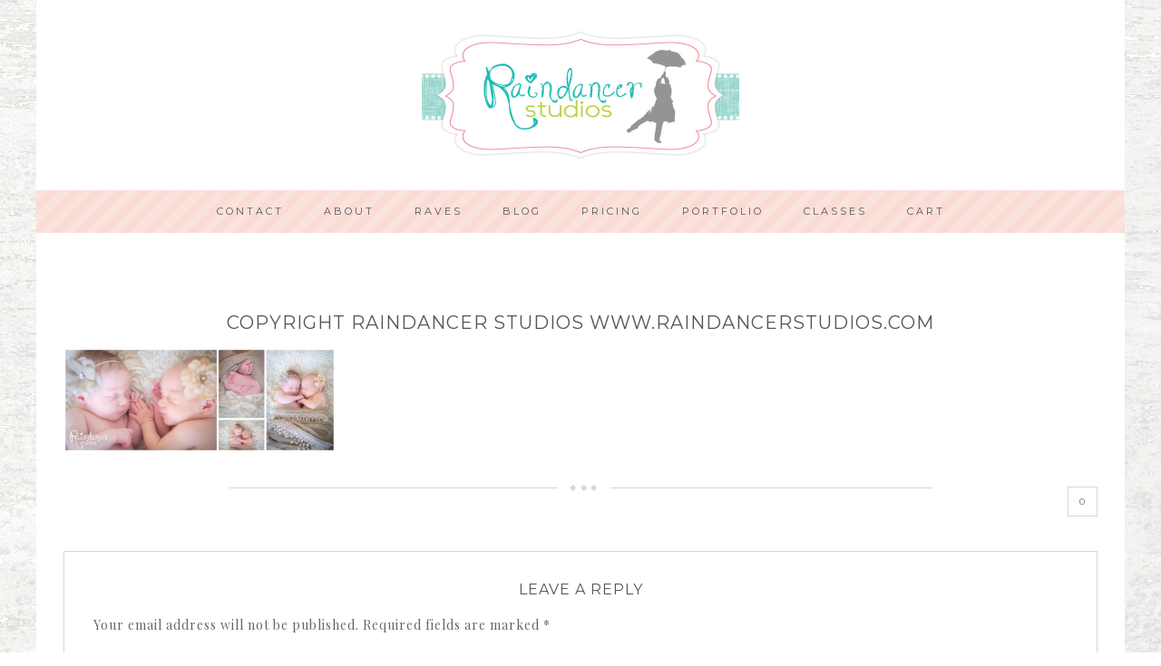

--- FILE ---
content_type: text/html; charset=UTF-8
request_url: https://raindancerstudios.com/twins-harper-finley-indianapolis-newborn-photographer/copyright-raindancer-studios-www-raindancerstudios-com-234/
body_size: 12870
content:
<!DOCTYPE html>
<html lang="en-US">
<head >
<meta charset="UTF-8" />
<meta name="viewport" content="width=device-width, initial-scale=1" />
<!-- Google Analytics Local by Webcraftic Local Google Analytics -->
<script>
(function(i,s,o,g,r,a,m){i['GoogleAnalyticsObject']=r;i[r]=i[r]||function(){
            (i[r].q=i[r].q||[]).push(arguments)},i[r].l=1*new Date();a=s.createElement(o),
            m=s.getElementsByTagName(o)[0];a.async=1;a.src=g;m.parentNode.insertBefore(a,m)
            })(window,document,'script','http://raindancerstudios.com/wp-content/uploads/wga-cache/local-ga.js','ga');
ga('create', 'UA-35783178-1', 'auto');
ga('send', 'pageview');
</script>
<!-- end Google Analytics Local by Webcraftic Local Google Analytics -->
<meta name='robots' content='index, follow, max-image-preview:large, max-snippet:-1, max-video-preview:-1' />
	<style>img:is([sizes="auto" i], [sizes^="auto," i]) { contain-intrinsic-size: 3000px 1500px }</style>
	<script>window._wca = window._wca || [];</script>

	<!-- This site is optimized with the Yoast SEO plugin v26.8 - https://yoast.com/product/yoast-seo-wordpress/ -->
	<title>Copyright Raindancer Studios www.raindancerstudios.com - Indianapolis Photographer</title>
	<link rel="canonical" href="https://raindancerstudios.com/twins-harper-finley-indianapolis-newborn-photographer/copyright-raindancer-studios-www-raindancerstudios-com-234/" />
	<meta property="og:locale" content="en_US" />
	<meta property="og:type" content="article" />
	<meta property="og:title" content="Copyright Raindancer Studios www.raindancerstudios.com - Indianapolis Photographer" />
	<meta property="og:url" content="https://raindancerstudios.com/twins-harper-finley-indianapolis-newborn-photographer/copyright-raindancer-studios-www-raindancerstudios-com-234/" />
	<meta property="og:site_name" content="Indianapolis Photographer" />
	<meta property="article:publisher" content="http://www.facebook.com/raindancerstudios" />
	<meta property="article:modified_time" content="2014-11-13T14:15:27+00:00" />
	<meta property="og:image" content="https://raindancerstudios.com/twins-harper-finley-indianapolis-newborn-photographer/copyright-raindancer-studios-www-raindancerstudios-com-234" />
	<meta property="og:image:width" content="2158" />
	<meta property="og:image:height" content="832" />
	<meta property="og:image:type" content="image/jpeg" />
	<script type="application/ld+json" class="yoast-schema-graph">{"@context":"https://schema.org","@graph":[{"@type":"WebPage","@id":"https://raindancerstudios.com/twins-harper-finley-indianapolis-newborn-photographer/copyright-raindancer-studios-www-raindancerstudios-com-234/","url":"https://raindancerstudios.com/twins-harper-finley-indianapolis-newborn-photographer/copyright-raindancer-studios-www-raindancerstudios-com-234/","name":"Copyright Raindancer Studios www.raindancerstudios.com - Indianapolis Photographer","isPartOf":{"@id":"https://raindancerstudios.com/#website"},"primaryImageOfPage":{"@id":"https://raindancerstudios.com/twins-harper-finley-indianapolis-newborn-photographer/copyright-raindancer-studios-www-raindancerstudios-com-234/#primaryimage"},"image":{"@id":"https://raindancerstudios.com/twins-harper-finley-indianapolis-newborn-photographer/copyright-raindancer-studios-www-raindancerstudios-com-234/#primaryimage"},"thumbnailUrl":"https://raindancerstudios.com/wp-content/uploads/2014/11/Indianapolis-Newborn-Twins-Photographer_0083.jpg","datePublished":"2014-11-13T14:14:48+00:00","dateModified":"2014-11-13T14:15:27+00:00","breadcrumb":{"@id":"https://raindancerstudios.com/twins-harper-finley-indianapolis-newborn-photographer/copyright-raindancer-studios-www-raindancerstudios-com-234/#breadcrumb"},"inLanguage":"en-US","potentialAction":[{"@type":"ReadAction","target":["https://raindancerstudios.com/twins-harper-finley-indianapolis-newborn-photographer/copyright-raindancer-studios-www-raindancerstudios-com-234/"]}]},{"@type":"ImageObject","inLanguage":"en-US","@id":"https://raindancerstudios.com/twins-harper-finley-indianapolis-newborn-photographer/copyright-raindancer-studios-www-raindancerstudios-com-234/#primaryimage","url":"https://raindancerstudios.com/wp-content/uploads/2014/11/Indianapolis-Newborn-Twins-Photographer_0083.jpg","contentUrl":"https://raindancerstudios.com/wp-content/uploads/2014/11/Indianapolis-Newborn-Twins-Photographer_0083.jpg"},{"@type":"BreadcrumbList","@id":"https://raindancerstudios.com/twins-harper-finley-indianapolis-newborn-photographer/copyright-raindancer-studios-www-raindancerstudios-com-234/#breadcrumb","itemListElement":[{"@type":"ListItem","position":1,"name":"Home","item":"https://raindancerstudios.com/"},{"@type":"ListItem","position":2,"name":"Twin Baby Girls&#8230;Harper &#038; Finley {Indianapolis Newborn Photographer}","item":"https://raindancerstudios.com/twins-harper-finley-indianapolis-newborn-photographer/"},{"@type":"ListItem","position":3,"name":"Copyright Raindancer Studios www.raindancerstudios.com"}]},{"@type":"WebSite","@id":"https://raindancerstudios.com/#website","url":"https://raindancerstudios.com/","name":"Raindancer Studios- Indianapolis Portrait Photography","description":"Jill Howell is an Indianapolis Lifestyle Photographer for Newborn, Maternity, Children, Family &amp; Weddings","potentialAction":[{"@type":"SearchAction","target":{"@type":"EntryPoint","urlTemplate":"https://raindancerstudios.com/?s={search_term_string}"},"query-input":{"@type":"PropertyValueSpecification","valueRequired":true,"valueName":"search_term_string"}}],"inLanguage":"en-US"}]}</script>
	<!-- / Yoast SEO plugin. -->


<link rel='dns-prefetch' href='//stats.wp.com' />
<link rel='dns-prefetch' href='//collect.commerce.godaddy.com' />
<link rel='dns-prefetch' href='//fonts.googleapis.com' />
<link rel='dns-prefetch' href='//v0.wordpress.com' />
<link rel='preconnect' href='//c0.wp.com' />
<link rel="alternate" type="application/rss+xml" title="Indianapolis Photographer &raquo; Feed" href="https://raindancerstudios.com/feed/" />
<link rel="alternate" type="application/rss+xml" title="Indianapolis Photographer &raquo; Comments Feed" href="https://raindancerstudios.com/comments/feed/" />
<link rel="alternate" type="application/rss+xml" title="Indianapolis Photographer &raquo; Copyright Raindancer Studios www.raindancerstudios.com Comments Feed" href="https://raindancerstudios.com/twins-harper-finley-indianapolis-newborn-photographer/copyright-raindancer-studios-www-raindancerstudios-com-234/feed/" />
<script type="text/javascript">
/* <![CDATA[ */
window._wpemojiSettings = {"baseUrl":"https:\/\/s.w.org\/images\/core\/emoji\/16.0.1\/72x72\/","ext":".png","svgUrl":"https:\/\/s.w.org\/images\/core\/emoji\/16.0.1\/svg\/","svgExt":".svg","source":{"concatemoji":"https:\/\/raindancerstudios.com\/wp-includes\/js\/wp-emoji-release.min.js?ver=6.8.3"}};
/*! This file is auto-generated */
!function(s,n){var o,i,e;function c(e){try{var t={supportTests:e,timestamp:(new Date).valueOf()};sessionStorage.setItem(o,JSON.stringify(t))}catch(e){}}function p(e,t,n){e.clearRect(0,0,e.canvas.width,e.canvas.height),e.fillText(t,0,0);var t=new Uint32Array(e.getImageData(0,0,e.canvas.width,e.canvas.height).data),a=(e.clearRect(0,0,e.canvas.width,e.canvas.height),e.fillText(n,0,0),new Uint32Array(e.getImageData(0,0,e.canvas.width,e.canvas.height).data));return t.every(function(e,t){return e===a[t]})}function u(e,t){e.clearRect(0,0,e.canvas.width,e.canvas.height),e.fillText(t,0,0);for(var n=e.getImageData(16,16,1,1),a=0;a<n.data.length;a++)if(0!==n.data[a])return!1;return!0}function f(e,t,n,a){switch(t){case"flag":return n(e,"\ud83c\udff3\ufe0f\u200d\u26a7\ufe0f","\ud83c\udff3\ufe0f\u200b\u26a7\ufe0f")?!1:!n(e,"\ud83c\udde8\ud83c\uddf6","\ud83c\udde8\u200b\ud83c\uddf6")&&!n(e,"\ud83c\udff4\udb40\udc67\udb40\udc62\udb40\udc65\udb40\udc6e\udb40\udc67\udb40\udc7f","\ud83c\udff4\u200b\udb40\udc67\u200b\udb40\udc62\u200b\udb40\udc65\u200b\udb40\udc6e\u200b\udb40\udc67\u200b\udb40\udc7f");case"emoji":return!a(e,"\ud83e\udedf")}return!1}function g(e,t,n,a){var r="undefined"!=typeof WorkerGlobalScope&&self instanceof WorkerGlobalScope?new OffscreenCanvas(300,150):s.createElement("canvas"),o=r.getContext("2d",{willReadFrequently:!0}),i=(o.textBaseline="top",o.font="600 32px Arial",{});return e.forEach(function(e){i[e]=t(o,e,n,a)}),i}function t(e){var t=s.createElement("script");t.src=e,t.defer=!0,s.head.appendChild(t)}"undefined"!=typeof Promise&&(o="wpEmojiSettingsSupports",i=["flag","emoji"],n.supports={everything:!0,everythingExceptFlag:!0},e=new Promise(function(e){s.addEventListener("DOMContentLoaded",e,{once:!0})}),new Promise(function(t){var n=function(){try{var e=JSON.parse(sessionStorage.getItem(o));if("object"==typeof e&&"number"==typeof e.timestamp&&(new Date).valueOf()<e.timestamp+604800&&"object"==typeof e.supportTests)return e.supportTests}catch(e){}return null}();if(!n){if("undefined"!=typeof Worker&&"undefined"!=typeof OffscreenCanvas&&"undefined"!=typeof URL&&URL.createObjectURL&&"undefined"!=typeof Blob)try{var e="postMessage("+g.toString()+"("+[JSON.stringify(i),f.toString(),p.toString(),u.toString()].join(",")+"));",a=new Blob([e],{type:"text/javascript"}),r=new Worker(URL.createObjectURL(a),{name:"wpTestEmojiSupports"});return void(r.onmessage=function(e){c(n=e.data),r.terminate(),t(n)})}catch(e){}c(n=g(i,f,p,u))}t(n)}).then(function(e){for(var t in e)n.supports[t]=e[t],n.supports.everything=n.supports.everything&&n.supports[t],"flag"!==t&&(n.supports.everythingExceptFlag=n.supports.everythingExceptFlag&&n.supports[t]);n.supports.everythingExceptFlag=n.supports.everythingExceptFlag&&!n.supports.flag,n.DOMReady=!1,n.readyCallback=function(){n.DOMReady=!0}}).then(function(){return e}).then(function(){var e;n.supports.everything||(n.readyCallback(),(e=n.source||{}).concatemoji?t(e.concatemoji):e.wpemoji&&e.twemoji&&(t(e.twemoji),t(e.wpemoji)))}))}((window,document),window._wpemojiSettings);
/* ]]> */
</script>
<link rel='stylesheet' id='stripe-main-styles-css' href='https://raindancerstudios.com/wp-content/mu-plugins/vendor/godaddy/mwc-core/assets/css/stripe-settings.css' type='text/css' media='all' />
<link rel='stylesheet' id='godaddy-payments-payinperson-main-styles-css' href='https://raindancerstudios.com/wp-content/mu-plugins/vendor/godaddy/mwc-core/assets/css/pay-in-person-method.css' type='text/css' media='all' />
<link rel='stylesheet' id='twb-open-sans-css' href='https://fonts.googleapis.com/css?family=Open+Sans%3A300%2C400%2C500%2C600%2C700%2C800&#038;display=swap&#038;ver=6.8.3' type='text/css' media='all' />
<link rel='stylesheet' id='twbbwg-global-css' href='https://raindancerstudios.com/wp-content/plugins/photo-gallery/booster/assets/css/global.css?ver=1.0.0' type='text/css' media='all' />
<link rel='stylesheet' id='sbi_styles-css' href='https://raindancerstudios.com/wp-content/plugins/instagram-feed/css/sbi-styles.min.css?ver=6.10.0' type='text/css' media='all' />
<link rel='stylesheet' id='darling-theme-css' href='https://raindancerstudios.com/wp-content/themes/restored316-darling/style.css?ver=1.0.1' type='text/css' media='all' />
<style id='wp-emoji-styles-inline-css' type='text/css'>

	img.wp-smiley, img.emoji {
		display: inline !important;
		border: none !important;
		box-shadow: none !important;
		height: 1em !important;
		width: 1em !important;
		margin: 0 0.07em !important;
		vertical-align: -0.1em !important;
		background: none !important;
		padding: 0 !important;
	}
</style>
<link rel='stylesheet' id='wp-block-library-css' href='https://c0.wp.com/c/6.8.3/wp-includes/css/dist/block-library/style.min.css' type='text/css' media='all' />
<style id='classic-theme-styles-inline-css' type='text/css'>
/*! This file is auto-generated */
.wp-block-button__link{color:#fff;background-color:#32373c;border-radius:9999px;box-shadow:none;text-decoration:none;padding:calc(.667em + 2px) calc(1.333em + 2px);font-size:1.125em}.wp-block-file__button{background:#32373c;color:#fff;text-decoration:none}
</style>
<link rel='stylesheet' id='mediaelement-css' href='https://c0.wp.com/c/6.8.3/wp-includes/js/mediaelement/mediaelementplayer-legacy.min.css' type='text/css' media='all' />
<link rel='stylesheet' id='wp-mediaelement-css' href='https://c0.wp.com/c/6.8.3/wp-includes/js/mediaelement/wp-mediaelement.min.css' type='text/css' media='all' />
<style id='jetpack-sharing-buttons-style-inline-css' type='text/css'>
.jetpack-sharing-buttons__services-list{display:flex;flex-direction:row;flex-wrap:wrap;gap:0;list-style-type:none;margin:5px;padding:0}.jetpack-sharing-buttons__services-list.has-small-icon-size{font-size:12px}.jetpack-sharing-buttons__services-list.has-normal-icon-size{font-size:16px}.jetpack-sharing-buttons__services-list.has-large-icon-size{font-size:24px}.jetpack-sharing-buttons__services-list.has-huge-icon-size{font-size:36px}@media print{.jetpack-sharing-buttons__services-list{display:none!important}}.editor-styles-wrapper .wp-block-jetpack-sharing-buttons{gap:0;padding-inline-start:0}ul.jetpack-sharing-buttons__services-list.has-background{padding:1.25em 2.375em}
</style>
<style id='global-styles-inline-css' type='text/css'>
:root{--wp--preset--aspect-ratio--square: 1;--wp--preset--aspect-ratio--4-3: 4/3;--wp--preset--aspect-ratio--3-4: 3/4;--wp--preset--aspect-ratio--3-2: 3/2;--wp--preset--aspect-ratio--2-3: 2/3;--wp--preset--aspect-ratio--16-9: 16/9;--wp--preset--aspect-ratio--9-16: 9/16;--wp--preset--color--black: #000000;--wp--preset--color--cyan-bluish-gray: #abb8c3;--wp--preset--color--white: #ffffff;--wp--preset--color--pale-pink: #f78da7;--wp--preset--color--vivid-red: #cf2e2e;--wp--preset--color--luminous-vivid-orange: #ff6900;--wp--preset--color--luminous-vivid-amber: #fcb900;--wp--preset--color--light-green-cyan: #7bdcb5;--wp--preset--color--vivid-green-cyan: #00d084;--wp--preset--color--pale-cyan-blue: #8ed1fc;--wp--preset--color--vivid-cyan-blue: #0693e3;--wp--preset--color--vivid-purple: #9b51e0;--wp--preset--gradient--vivid-cyan-blue-to-vivid-purple: linear-gradient(135deg,rgba(6,147,227,1) 0%,rgb(155,81,224) 100%);--wp--preset--gradient--light-green-cyan-to-vivid-green-cyan: linear-gradient(135deg,rgb(122,220,180) 0%,rgb(0,208,130) 100%);--wp--preset--gradient--luminous-vivid-amber-to-luminous-vivid-orange: linear-gradient(135deg,rgba(252,185,0,1) 0%,rgba(255,105,0,1) 100%);--wp--preset--gradient--luminous-vivid-orange-to-vivid-red: linear-gradient(135deg,rgba(255,105,0,1) 0%,rgb(207,46,46) 100%);--wp--preset--gradient--very-light-gray-to-cyan-bluish-gray: linear-gradient(135deg,rgb(238,238,238) 0%,rgb(169,184,195) 100%);--wp--preset--gradient--cool-to-warm-spectrum: linear-gradient(135deg,rgb(74,234,220) 0%,rgb(151,120,209) 20%,rgb(207,42,186) 40%,rgb(238,44,130) 60%,rgb(251,105,98) 80%,rgb(254,248,76) 100%);--wp--preset--gradient--blush-light-purple: linear-gradient(135deg,rgb(255,206,236) 0%,rgb(152,150,240) 100%);--wp--preset--gradient--blush-bordeaux: linear-gradient(135deg,rgb(254,205,165) 0%,rgb(254,45,45) 50%,rgb(107,0,62) 100%);--wp--preset--gradient--luminous-dusk: linear-gradient(135deg,rgb(255,203,112) 0%,rgb(199,81,192) 50%,rgb(65,88,208) 100%);--wp--preset--gradient--pale-ocean: linear-gradient(135deg,rgb(255,245,203) 0%,rgb(182,227,212) 50%,rgb(51,167,181) 100%);--wp--preset--gradient--electric-grass: linear-gradient(135deg,rgb(202,248,128) 0%,rgb(113,206,126) 100%);--wp--preset--gradient--midnight: linear-gradient(135deg,rgb(2,3,129) 0%,rgb(40,116,252) 100%);--wp--preset--font-size--small: 13px;--wp--preset--font-size--medium: 20px;--wp--preset--font-size--large: 36px;--wp--preset--font-size--x-large: 42px;--wp--preset--spacing--20: 0.44rem;--wp--preset--spacing--30: 0.67rem;--wp--preset--spacing--40: 1rem;--wp--preset--spacing--50: 1.5rem;--wp--preset--spacing--60: 2.25rem;--wp--preset--spacing--70: 3.38rem;--wp--preset--spacing--80: 5.06rem;--wp--preset--shadow--natural: 6px 6px 9px rgba(0, 0, 0, 0.2);--wp--preset--shadow--deep: 12px 12px 50px rgba(0, 0, 0, 0.4);--wp--preset--shadow--sharp: 6px 6px 0px rgba(0, 0, 0, 0.2);--wp--preset--shadow--outlined: 6px 6px 0px -3px rgba(255, 255, 255, 1), 6px 6px rgba(0, 0, 0, 1);--wp--preset--shadow--crisp: 6px 6px 0px rgba(0, 0, 0, 1);}:where(.is-layout-flex){gap: 0.5em;}:where(.is-layout-grid){gap: 0.5em;}body .is-layout-flex{display: flex;}.is-layout-flex{flex-wrap: wrap;align-items: center;}.is-layout-flex > :is(*, div){margin: 0;}body .is-layout-grid{display: grid;}.is-layout-grid > :is(*, div){margin: 0;}:where(.wp-block-columns.is-layout-flex){gap: 2em;}:where(.wp-block-columns.is-layout-grid){gap: 2em;}:where(.wp-block-post-template.is-layout-flex){gap: 1.25em;}:where(.wp-block-post-template.is-layout-grid){gap: 1.25em;}.has-black-color{color: var(--wp--preset--color--black) !important;}.has-cyan-bluish-gray-color{color: var(--wp--preset--color--cyan-bluish-gray) !important;}.has-white-color{color: var(--wp--preset--color--white) !important;}.has-pale-pink-color{color: var(--wp--preset--color--pale-pink) !important;}.has-vivid-red-color{color: var(--wp--preset--color--vivid-red) !important;}.has-luminous-vivid-orange-color{color: var(--wp--preset--color--luminous-vivid-orange) !important;}.has-luminous-vivid-amber-color{color: var(--wp--preset--color--luminous-vivid-amber) !important;}.has-light-green-cyan-color{color: var(--wp--preset--color--light-green-cyan) !important;}.has-vivid-green-cyan-color{color: var(--wp--preset--color--vivid-green-cyan) !important;}.has-pale-cyan-blue-color{color: var(--wp--preset--color--pale-cyan-blue) !important;}.has-vivid-cyan-blue-color{color: var(--wp--preset--color--vivid-cyan-blue) !important;}.has-vivid-purple-color{color: var(--wp--preset--color--vivid-purple) !important;}.has-black-background-color{background-color: var(--wp--preset--color--black) !important;}.has-cyan-bluish-gray-background-color{background-color: var(--wp--preset--color--cyan-bluish-gray) !important;}.has-white-background-color{background-color: var(--wp--preset--color--white) !important;}.has-pale-pink-background-color{background-color: var(--wp--preset--color--pale-pink) !important;}.has-vivid-red-background-color{background-color: var(--wp--preset--color--vivid-red) !important;}.has-luminous-vivid-orange-background-color{background-color: var(--wp--preset--color--luminous-vivid-orange) !important;}.has-luminous-vivid-amber-background-color{background-color: var(--wp--preset--color--luminous-vivid-amber) !important;}.has-light-green-cyan-background-color{background-color: var(--wp--preset--color--light-green-cyan) !important;}.has-vivid-green-cyan-background-color{background-color: var(--wp--preset--color--vivid-green-cyan) !important;}.has-pale-cyan-blue-background-color{background-color: var(--wp--preset--color--pale-cyan-blue) !important;}.has-vivid-cyan-blue-background-color{background-color: var(--wp--preset--color--vivid-cyan-blue) !important;}.has-vivid-purple-background-color{background-color: var(--wp--preset--color--vivid-purple) !important;}.has-black-border-color{border-color: var(--wp--preset--color--black) !important;}.has-cyan-bluish-gray-border-color{border-color: var(--wp--preset--color--cyan-bluish-gray) !important;}.has-white-border-color{border-color: var(--wp--preset--color--white) !important;}.has-pale-pink-border-color{border-color: var(--wp--preset--color--pale-pink) !important;}.has-vivid-red-border-color{border-color: var(--wp--preset--color--vivid-red) !important;}.has-luminous-vivid-orange-border-color{border-color: var(--wp--preset--color--luminous-vivid-orange) !important;}.has-luminous-vivid-amber-border-color{border-color: var(--wp--preset--color--luminous-vivid-amber) !important;}.has-light-green-cyan-border-color{border-color: var(--wp--preset--color--light-green-cyan) !important;}.has-vivid-green-cyan-border-color{border-color: var(--wp--preset--color--vivid-green-cyan) !important;}.has-pale-cyan-blue-border-color{border-color: var(--wp--preset--color--pale-cyan-blue) !important;}.has-vivid-cyan-blue-border-color{border-color: var(--wp--preset--color--vivid-cyan-blue) !important;}.has-vivid-purple-border-color{border-color: var(--wp--preset--color--vivid-purple) !important;}.has-vivid-cyan-blue-to-vivid-purple-gradient-background{background: var(--wp--preset--gradient--vivid-cyan-blue-to-vivid-purple) !important;}.has-light-green-cyan-to-vivid-green-cyan-gradient-background{background: var(--wp--preset--gradient--light-green-cyan-to-vivid-green-cyan) !important;}.has-luminous-vivid-amber-to-luminous-vivid-orange-gradient-background{background: var(--wp--preset--gradient--luminous-vivid-amber-to-luminous-vivid-orange) !important;}.has-luminous-vivid-orange-to-vivid-red-gradient-background{background: var(--wp--preset--gradient--luminous-vivid-orange-to-vivid-red) !important;}.has-very-light-gray-to-cyan-bluish-gray-gradient-background{background: var(--wp--preset--gradient--very-light-gray-to-cyan-bluish-gray) !important;}.has-cool-to-warm-spectrum-gradient-background{background: var(--wp--preset--gradient--cool-to-warm-spectrum) !important;}.has-blush-light-purple-gradient-background{background: var(--wp--preset--gradient--blush-light-purple) !important;}.has-blush-bordeaux-gradient-background{background: var(--wp--preset--gradient--blush-bordeaux) !important;}.has-luminous-dusk-gradient-background{background: var(--wp--preset--gradient--luminous-dusk) !important;}.has-pale-ocean-gradient-background{background: var(--wp--preset--gradient--pale-ocean) !important;}.has-electric-grass-gradient-background{background: var(--wp--preset--gradient--electric-grass) !important;}.has-midnight-gradient-background{background: var(--wp--preset--gradient--midnight) !important;}.has-small-font-size{font-size: var(--wp--preset--font-size--small) !important;}.has-medium-font-size{font-size: var(--wp--preset--font-size--medium) !important;}.has-large-font-size{font-size: var(--wp--preset--font-size--large) !important;}.has-x-large-font-size{font-size: var(--wp--preset--font-size--x-large) !important;}
:where(.wp-block-post-template.is-layout-flex){gap: 1.25em;}:where(.wp-block-post-template.is-layout-grid){gap: 1.25em;}
:where(.wp-block-columns.is-layout-flex){gap: 2em;}:where(.wp-block-columns.is-layout-grid){gap: 2em;}
:root :where(.wp-block-pullquote){font-size: 1.5em;line-height: 1.6;}
</style>
<link rel='stylesheet' id='jpibfi-style-css' href='https://raindancerstudios.com/wp-content/plugins/jquery-pin-it-button-for-images/css/client.css?ver=3.0.6' type='text/css' media='all' />
<link rel='stylesheet' id='bwg_fonts-css' href='https://raindancerstudios.com/wp-content/plugins/photo-gallery/css/bwg-fonts/fonts.css?ver=0.0.1' type='text/css' media='all' />
<link rel='stylesheet' id='sumoselect-css' href='https://raindancerstudios.com/wp-content/plugins/photo-gallery/css/sumoselect.min.css?ver=3.4.6' type='text/css' media='all' />
<link rel='stylesheet' id='mCustomScrollbar-css' href='https://raindancerstudios.com/wp-content/plugins/photo-gallery/css/jquery.mCustomScrollbar.min.css?ver=3.1.5' type='text/css' media='all' />
<link rel='stylesheet' id='bwg_frontend-css' href='https://raindancerstudios.com/wp-content/plugins/photo-gallery/css/styles.min.css?ver=1.8.37' type='text/css' media='all' />
<link rel='stylesheet' id='woocommerce-layout-css' href='https://c0.wp.com/p/woocommerce/10.4.3/assets/css/woocommerce-layout.css' type='text/css' media='all' />
<style id='woocommerce-layout-inline-css' type='text/css'>

	.infinite-scroll .woocommerce-pagination {
		display: none;
	}
</style>
<link rel='stylesheet' id='woocommerce-smallscreen-css' href='https://c0.wp.com/p/woocommerce/10.4.3/assets/css/woocommerce-smallscreen.css' type='text/css' media='only screen and (max-width: 768px)' />
<link rel='stylesheet' id='woocommerce-general-css' href='https://c0.wp.com/p/woocommerce/10.4.3/assets/css/woocommerce.css' type='text/css' media='all' />
<style id='woocommerce-inline-inline-css' type='text/css'>
.woocommerce form .form-row .required { visibility: visible; }
</style>
<link rel='stylesheet' id='google-font-css' href='//fonts.googleapis.com/css?family=Montserrat%3A400%2C700%7CPlayfair+Display%3A400%2C400italic%2C700%2C700italic%2C900%2C900italic&#038;ver=6.8.3' type='text/css' media='all' />
<link rel='stylesheet' id='dashicons-css' href='https://c0.wp.com/c/6.8.3/wp-includes/css/dashicons.min.css' type='text/css' media='all' />
<link rel='stylesheet' id='simple-social-icons-font-css' href='https://raindancerstudios.com/wp-content/plugins/simple-social-icons/css/style.css?ver=4.0.0' type='text/css' media='all' />
<link rel='stylesheet' id='mwc-payments-payment-form-css' href='https://raindancerstudios.com/wp-content/mu-plugins/vendor/godaddy/mwc-core/assets/css/payment-form.css' type='text/css' media='all' />
<script type="text/javascript" src="https://c0.wp.com/c/6.8.3/wp-includes/js/jquery/jquery.min.js" id="jquery-core-js"></script>
<script type="text/javascript" src="https://c0.wp.com/c/6.8.3/wp-includes/js/jquery/jquery-migrate.min.js" id="jquery-migrate-js"></script>
<script type="text/javascript" src="https://raindancerstudios.com/wp-content/plugins/photo-gallery/booster/assets/js/circle-progress.js?ver=1.2.2" id="twbbwg-circle-js"></script>
<script type="text/javascript" id="twbbwg-global-js-extra">
/* <![CDATA[ */
var twb = {"nonce":"4ea4b1790f","ajax_url":"https:\/\/raindancerstudios.com\/wp-admin\/admin-ajax.php","plugin_url":"https:\/\/raindancerstudios.com\/wp-content\/plugins\/photo-gallery\/booster","href":"https:\/\/raindancerstudios.com\/wp-admin\/admin.php?page=twbbwg_photo-gallery"};
var twb = {"nonce":"4ea4b1790f","ajax_url":"https:\/\/raindancerstudios.com\/wp-admin\/admin-ajax.php","plugin_url":"https:\/\/raindancerstudios.com\/wp-content\/plugins\/photo-gallery\/booster","href":"https:\/\/raindancerstudios.com\/wp-admin\/admin.php?page=twbbwg_photo-gallery"};
/* ]]> */
</script>
<script type="text/javascript" src="https://raindancerstudios.com/wp-content/plugins/photo-gallery/booster/assets/js/global.js?ver=1.0.0" id="twbbwg-global-js"></script>
<script type="text/javascript" src="https://raindancerstudios.com/wp-content/plugins/photo-gallery/js/jquery.sumoselect.min.js?ver=3.4.6" id="sumoselect-js"></script>
<script type="text/javascript" src="https://raindancerstudios.com/wp-content/plugins/photo-gallery/js/tocca.min.js?ver=2.0.9" id="bwg_mobile-js"></script>
<script type="text/javascript" src="https://raindancerstudios.com/wp-content/plugins/photo-gallery/js/jquery.mCustomScrollbar.concat.min.js?ver=3.1.5" id="mCustomScrollbar-js"></script>
<script type="text/javascript" src="https://raindancerstudios.com/wp-content/plugins/photo-gallery/js/jquery.fullscreen.min.js?ver=0.6.0" id="jquery-fullscreen-js"></script>
<script type="text/javascript" id="bwg_frontend-js-extra">
/* <![CDATA[ */
var bwg_objectsL10n = {"bwg_field_required":"field is required.","bwg_mail_validation":"This is not a valid email address.","bwg_search_result":"There are no images matching your search.","bwg_select_tag":"Select Tag","bwg_order_by":"Order By","bwg_search":"Search","bwg_show_ecommerce":"Show Ecommerce","bwg_hide_ecommerce":"Hide Ecommerce","bwg_show_comments":"Show Comments","bwg_hide_comments":"Hide Comments","bwg_restore":"Restore","bwg_maximize":"Maximize","bwg_fullscreen":"Fullscreen","bwg_exit_fullscreen":"Exit Fullscreen","bwg_search_tag":"SEARCH...","bwg_tag_no_match":"No tags found","bwg_all_tags_selected":"All tags selected","bwg_tags_selected":"tags selected","play":"Play","pause":"Pause","is_pro":"","bwg_play":"Play","bwg_pause":"Pause","bwg_hide_info":"Hide info","bwg_show_info":"Show info","bwg_hide_rating":"Hide rating","bwg_show_rating":"Show rating","ok":"Ok","cancel":"Cancel","select_all":"Select all","lazy_load":"0","lazy_loader":"https:\/\/raindancerstudios.com\/wp-content\/plugins\/photo-gallery\/images\/ajax_loader.png","front_ajax":"0","bwg_tag_see_all":"see all tags","bwg_tag_see_less":"see less tags"};
/* ]]> */
</script>
<script type="text/javascript" src="https://raindancerstudios.com/wp-content/plugins/photo-gallery/js/scripts.min.js?ver=1.8.37" id="bwg_frontend-js"></script>
<script type="text/javascript" src="https://c0.wp.com/p/woocommerce/10.4.3/assets/js/jquery-blockui/jquery.blockUI.min.js" id="wc-jquery-blockui-js" defer="defer" data-wp-strategy="defer"></script>
<script type="text/javascript" id="wc-add-to-cart-js-extra">
/* <![CDATA[ */
var wc_add_to_cart_params = {"ajax_url":"\/wp-admin\/admin-ajax.php","wc_ajax_url":"\/?wc-ajax=%%endpoint%%","i18n_view_cart":"View cart","cart_url":"https:\/\/raindancerstudios.com\/cart\/","is_cart":"","cart_redirect_after_add":"no"};
/* ]]> */
</script>
<script type="text/javascript" src="https://c0.wp.com/p/woocommerce/10.4.3/assets/js/frontend/add-to-cart.min.js" id="wc-add-to-cart-js" defer="defer" data-wp-strategy="defer"></script>
<script type="text/javascript" src="https://c0.wp.com/p/woocommerce/10.4.3/assets/js/js-cookie/js.cookie.min.js" id="wc-js-cookie-js" defer="defer" data-wp-strategy="defer"></script>
<script type="text/javascript" id="woocommerce-js-extra">
/* <![CDATA[ */
var woocommerce_params = {"ajax_url":"\/wp-admin\/admin-ajax.php","wc_ajax_url":"\/?wc-ajax=%%endpoint%%","i18n_password_show":"Show password","i18n_password_hide":"Hide password"};
/* ]]> */
</script>
<script type="text/javascript" src="https://c0.wp.com/p/woocommerce/10.4.3/assets/js/frontend/woocommerce.min.js" id="woocommerce-js" defer="defer" data-wp-strategy="defer"></script>
<script type="text/javascript" src="https://raindancerstudios.com/wp-content/themes/restored316-darling/js/global.js?ver=1.0.0" id="global-script-js"></script>
<script type="text/javascript" src="https://stats.wp.com/s-202604.js" id="woocommerce-analytics-js" defer="defer" data-wp-strategy="defer"></script>
<script type="text/javascript" src="https://collect.commerce.godaddy.com/sdk.js" id="poynt-collect-sdk-js"></script>
<script type="text/javascript" id="mwc-payments-poynt-payment-form-js-extra">
/* <![CDATA[ */
var poyntPaymentFormI18n = {"errorMessages":{"genericError":"An error occurred, please try again or try an alternate form of payment.","missingCardDetails":"Missing card details.","missingBillingDetails":"Missing billing details."}};
/* ]]> */
</script>
<script type="text/javascript" src="https://raindancerstudios.com/wp-content/mu-plugins/vendor/godaddy/mwc-core/assets/js/payments/frontend/poynt.js" id="mwc-payments-poynt-payment-form-js"></script>
<link rel="https://api.w.org/" href="https://raindancerstudios.com/wp-json/" /><link rel="alternate" title="JSON" type="application/json" href="https://raindancerstudios.com/wp-json/wp/v2/media/1500" /><link rel="EditURI" type="application/rsd+xml" title="RSD" href="https://raindancerstudios.com/xmlrpc.php?rsd" />
<meta name="generator" content="WordPress 6.8.3" />
<meta name="generator" content="WooCommerce 10.4.3" />
<link rel='shortlink' href='https://wp.me/a3SuKy-oc' />
<link rel="alternate" title="oEmbed (JSON)" type="application/json+oembed" href="https://raindancerstudios.com/wp-json/oembed/1.0/embed?url=https%3A%2F%2Fraindancerstudios.com%2Ftwins-harper-finley-indianapolis-newborn-photographer%2Fcopyright-raindancer-studios-www-raindancerstudios-com-234%2F" />
<link rel="alternate" title="oEmbed (XML)" type="text/xml+oembed" href="https://raindancerstudios.com/wp-json/oembed/1.0/embed?url=https%3A%2F%2Fraindancerstudios.com%2Ftwins-harper-finley-indianapolis-newborn-photographer%2Fcopyright-raindancer-studios-www-raindancerstudios-com-234%2F&#038;format=xml" />
<style type="text/css">
	a.pinit-button.custom span {
		}

	.pinit-hover {
		opacity: 0.9 !important;
		filter: alpha(opacity=90) !important;
	}
	a.pinit-button {
	border-bottom: 0 !important;
	box-shadow: none !important;
	margin-bottom: 0 !important;
}
a.pinit-button::after {
    display: none;
}</style>
			<style>img#wpstats{display:none}</style>
		<link rel="icon" href="https://raindancerstudios.com/wp-content/themes/restored316-darling/images/favicon.ico" />
<style type="text/css">.site-title a { background: url(https://raindancerstudios.com/wp-content/uploads/2015/08/cropped-new-logo-9.jpg) no-repeat !important; }</style>
	<noscript><style>.woocommerce-product-gallery{ opacity: 1 !important; }</style></noscript>
	<style type="text/css" id="custom-background-css">
body.custom-background { background-image: url("https://raindancerstudios.com/wp-content/uploads/2015/08/White_Wood_010edit5.jpg"); background-position: right top; background-size: auto; background-repeat: repeat-x; background-attachment: fixed; }
</style>
	</head>
<body class="attachment wp-singular attachment-template-default single single-attachment postid-1500 attachmentid-1500 attachment-jpeg custom-background wp-theme-genesis wp-child-theme-restored316-darling theme-genesis woocommerce-no-js custom-header header-image header-full-width full-width-content genesis-breadcrumbs-hidden genesis-footer-widgets-visible"><div class="site-container"><header class="site-header"><div class="wrap"><div class="title-area"><p class="site-title"><a href="https://raindancerstudios.com/">Indianapolis Photographer</a></p><p class="site-description">Jill Howell is an Indianapolis Lifestyle Photographer for Newborn, Maternity, Children, Family &amp; Weddings</p></div></div></header><nav class="nav-primary" aria-label="Main"><div class="wrap"><ul id="menu-primary" class="menu genesis-nav-menu menu-primary"><li class="small-site-title"><a href="https://raindancerstudios.com/">Indianapolis Photographer</a></li><li id="menu-item-2385" class="menu-item menu-item-type-post_type menu-item-object-page menu-item-2385"><a href="https://raindancerstudios.com/contact-2/"><span >Contact</span></a></li>
<li id="menu-item-8113" class="menu-item menu-item-type-custom menu-item-object-custom menu-item-has-children menu-item-8113"><a href="#"><span >About</span></a>
<ul class="sub-menu">
	<li id="menu-item-8082" class="menu-item menu-item-type-post_type menu-item-object-page menu-item-8082"><a href="https://raindancerstudios.com/about/jill-howell/"><span >About Jill Howell</span></a></li>
	<li id="menu-item-8083" class="menu-item menu-item-type-post_type menu-item-object-page menu-item-8083"><a href="https://raindancerstudios.com/about/photography-style/"><span >About Photography Style</span></a></li>
	<li id="menu-item-8085" class="menu-item menu-item-type-post_type menu-item-object-page menu-item-8085"><a href="https://raindancerstudios.com/about/raindancer-studios/"><span >About Raindancer Studios</span></a></li>
	<li id="menu-item-8103" class="menu-item menu-item-type-post_type menu-item-object-page menu-item-8103"><a href="https://raindancerstudios.com/about/photo-session-preparation/"><span >About Photo Session Preparation</span></a></li>
</ul>
</li>
<li id="menu-item-4497" class="menu-item menu-item-type-post_type menu-item-object-page menu-item-4497"><a href="https://raindancerstudios.com/kind-words/"><span >Raves</span></a></li>
<li id="menu-item-2287" class="menu-item menu-item-type-post_type menu-item-object-page menu-item-2287"><a href="https://raindancerstudios.com/raindancer-studios-blog/"><span >Blog</span></a></li>
<li id="menu-item-2467" class="menu-item menu-item-type-custom menu-item-object-custom menu-item-has-children menu-item-2467"><a href="#"><span >Pricing</span></a>
<ul class="sub-menu">
	<li id="menu-item-2292" class="menu-item menu-item-type-post_type menu-item-object-page menu-item-2292"><a href="https://raindancerstudios.com/pricing/portrait-sessions/"><span >Portrait Session Pricing</span></a></li>
	<li id="menu-item-2294" class="menu-item menu-item-type-post_type menu-item-object-page menu-item-2294"><a href="https://raindancerstudios.com/pricing/grow-baby-packages/"><span >Newborn &#038; Grow With Me Baby Packages</span></a></li>
	<li id="menu-item-2293" class="menu-item menu-item-type-post_type menu-item-object-page menu-item-2293"><a href="https://raindancerstudios.com/pricing/indianapolis-wedding-photography-pricing/"><span >Wedding Collections</span></a></li>
</ul>
</li>
<li id="menu-item-2466" class="menu-item menu-item-type-custom menu-item-object-custom menu-item-has-children menu-item-2466"><a href="#"><span >Portfolio</span></a>
<ul class="sub-menu">
	<li id="menu-item-2298" class="menu-item menu-item-type-post_type menu-item-object-page menu-item-2298"><a href="https://raindancerstudios.com/gallery-2/family/"><span >Family</span></a></li>
	<li id="menu-item-2300" class="menu-item menu-item-type-post_type menu-item-object-page menu-item-2300"><a href="https://raindancerstudios.com/gallery-2/children/"><span >Little Ones</span></a></li>
	<li id="menu-item-2302" class="menu-item menu-item-type-post_type menu-item-object-page menu-item-2302"><a href="https://raindancerstudios.com/gallery-2/newborn/"><span >Newborn</span></a></li>
	<li id="menu-item-2301" class="menu-item menu-item-type-post_type menu-item-object-page menu-item-2301"><a href="https://raindancerstudios.com/gallery-2/maternity/"><span >Maternity</span></a></li>
	<li id="menu-item-2297" class="menu-item menu-item-type-post_type menu-item-object-page menu-item-2297"><a href="https://raindancerstudios.com/gallery-2/couple/"><span >Couples</span></a></li>
	<li id="menu-item-2303" class="menu-item menu-item-type-post_type menu-item-object-page menu-item-2303"><a href="https://raindancerstudios.com/gallery-2/wedding/"><span >Weddings</span></a></li>
	<li id="menu-item-2299" class="menu-item menu-item-type-post_type menu-item-object-page menu-item-2299"><a href="https://raindancerstudios.com/gallery-2/high-school-senior-2/"><span >High School Senior</span></a></li>
</ul>
</li>
<li id="menu-item-2288" class="menu-item menu-item-type-post_type menu-item-object-page menu-item-2288"><a href="https://raindancerstudios.com/classes/"><span >Classes</span></a></li>
<li id="menu-item-2458" class="menu-item menu-item-type-post_type menu-item-object-page menu-item-2458"><a href="https://raindancerstudios.com/cart/"><span >Cart</span></a></li>
</ul></div></nav><div class="site-inner"><div class="content-sidebar-wrap"><main class="content"><article class="post-1500 attachment type-attachment status-inherit entry" aria-label="Copyright Raindancer Studios www.raindancerstudios.com"><header class="entry-header"><h1 class="entry-title">Copyright Raindancer Studios www.raindancerstudios.com</h1>
</header><div class="entry-content"><input class="jpibfi" type="hidden"><p class="attachment"><a href='https://raindancerstudios.com/wp-content/uploads/2014/11/Indianapolis-Newborn-Twins-Photographer_0083.jpg'><img decoding="async" width="300" height="115" src="https://raindancerstudios.com/wp-content/uploads/2014/11/Indianapolis-Newborn-Twins-Photographer_0083-300x115.jpg" class="attachment-medium size-medium" alt="Indianapolis Newborn Photographer, Indianapolis Newborn Photography, Indianapolis Twin Newborn Photographer, Twin Newborn Photos" srcset="https://raindancerstudios.com/wp-content/uploads/2014/11/Indianapolis-Newborn-Twins-Photographer_0083-300x115.jpg 300w, https://raindancerstudios.com/wp-content/uploads/2014/11/Indianapolis-Newborn-Twins-Photographer_0083-600x231.jpg 600w, https://raindancerstudios.com/wp-content/uploads/2014/11/Indianapolis-Newborn-Twins-Photographer_0083-1024x394.jpg 1024w" sizes="(max-width: 300px) 100vw, 300px" data-jpibfi-post-excerpt="" data-jpibfi-post-url="https://raindancerstudios.com/twins-harper-finley-indianapolis-newborn-photographer/copyright-raindancer-studios-www-raindancerstudios-com-234/" data-jpibfi-post-title="Copyright Raindancer Studios www.raindancerstudios.com" data-jpibfi-src="https://raindancerstudios.com/wp-content/uploads/2014/11/Indianapolis-Newborn-Twins-Photographer_0083-300x115.jpg" ></a></p>
</div><footer class="entry-footer"><p class="entry-meta"> <span class="entry-comments-link"><a href="https://raindancerstudios.com/twins-harper-finley-indianapolis-newborn-photographer/copyright-raindancer-studios-www-raindancerstudios-com-234/#respond">0</a></span></p></footer></article>	<div id="respond" class="comment-respond">
		<h3 id="reply-title" class="comment-reply-title">Leave a Reply <small><a rel="nofollow" id="cancel-comment-reply-link" href="/twins-harper-finley-indianapolis-newborn-photographer/copyright-raindancer-studios-www-raindancerstudios-com-234/#respond" style="display:none;">Cancel reply</a></small></h3><form action="https://raindancerstudios.com/wp-comments-post.php" method="post" id="commentform" class="comment-form"><p class="comment-notes"><span id="email-notes">Your email address will not be published.</span> <span class="required-field-message">Required fields are marked <span class="required">*</span></span></p><p class="comment-form-comment"><label for="comment">Comment <span class="required">*</span></label> <textarea id="comment" name="comment" cols="45" rows="8" maxlength="65525" required></textarea></p><p class="comment-form-author"><label for="author">Name <span class="required">*</span></label> <input id="author" name="author" type="text" value="" size="30" maxlength="245" autocomplete="name" required /></p>
<p class="comment-form-email"><label for="email">Email <span class="required">*</span></label> <input id="email" name="email" type="email" value="" size="30" maxlength="100" aria-describedby="email-notes" autocomplete="email" required /></p>
<p class="comment-form-url"><label for="url">Website</label> <input id="url" name="url" type="url" value="" size="30" maxlength="200" autocomplete="url" /></p>
		<div hidden class="wpsec_captcha_wrapper">
			<div class="wpsec_captcha_image"></div>
			<label for="wpsec_captcha_answer">
			Type in the text displayed above			</label>
			<input type="text" class="wpsec_captcha_answer" name="wpsec_captcha_answer" value=""/>
		</div>
		<p class="form-submit"><input name="submit" type="submit" id="submit" class="submit" value="Post Comment" /> <input type='hidden' name='comment_post_ID' value='1500' id='comment_post_ID' />
<input type='hidden' name='comment_parent' id='comment_parent' value='0' />
</p></form>	</div><!-- #respond -->
	</main></div></div><div class="footer-widgets"><div class="wrap"><div class="widget-area footer-widgets-1 footer-widget-area"><section id="enews-ext-4" class="widget enews-widget"><div class="widget-wrap"><div class="enews enews-3-fields"><h4 class="widget-title widgettitle">Become an Insider</h4>
<p>Sign up for newsletters, tips, and savings!</p>
			<form id="subscribeenews-ext-4" class="enews-form" action="http://restored316designs.us3.list-manage1.com/subscribe/post?u=32fc950bd3e70f0d5a6ebc957&amp;id=7761724301" method="post"
				 target="_blank" 				name="enews-ext-4"
			>
									<input type="text" id="subbox1" class="enews-subbox enews-fname" value="" aria-label="First Name" placeholder="First Name" name="FNAME" />									<input type="text" id="subbox2" class="enews-subbox enews-lname" value="" aria-label="Last Name" placeholder="Last Name" name="LNAME" />				<input type="email" value="" id="subbox" class="enews-email" aria-label="E-Mail Address" placeholder="E-Mail Address" name="EMAIL"
																																			required="required" />
								<input type="submit" value="SUBSCRIBE" id="subbutton" class="enews-submit" />
			</form>
		</div></div></section>
</div><div class="widget-area footer-widgets-2 footer-widget-area"><section id="simple-social-icons-12" class="widget simple-social-icons"><div class="widget-wrap"><h4 class="widget-title widgettitle">Let&#8217;s Connect!</h4>
<ul class="aligncenter"><li class="ssi-email"><a href="http://jill@raindancerstudios.com" ><svg role="img" class="social-email" aria-labelledby="social-email-12"><title id="social-email-12">Email</title><use xlink:href="https://raindancerstudios.com/wp-content/plugins/simple-social-icons/symbol-defs.svg#social-email"></use></svg></a></li><li class="ssi-facebook"><a href="http://facebook.com/raindancerstudios" ><svg role="img" class="social-facebook" aria-labelledby="social-facebook-12"><title id="social-facebook-12">Facebook</title><use xlink:href="https://raindancerstudios.com/wp-content/plugins/simple-social-icons/symbol-defs.svg#social-facebook"></use></svg></a></li><li class="ssi-instagram"><a href="https://www.instagram.com/raindancerstudios/" ><svg role="img" class="social-instagram" aria-labelledby="social-instagram-12"><title id="social-instagram-12">Instagram</title><use xlink:href="https://raindancerstudios.com/wp-content/plugins/simple-social-icons/symbol-defs.svg#social-instagram"></use></svg></a></li><li class="ssi-pinterest"><a href="https://www.pinterest.com/jillmariehowell/" ><svg role="img" class="social-pinterest" aria-labelledby="social-pinterest-12"><title id="social-pinterest-12">Pinterest</title><use xlink:href="https://raindancerstudios.com/wp-content/plugins/simple-social-icons/symbol-defs.svg#social-pinterest"></use></svg></a></li><li class="ssi-youtube"><a href="https://www.youtube.com/user/raindancerstudios/videos" ><svg role="img" class="social-youtube" aria-labelledby="social-youtube-12"><title id="social-youtube-12">YouTube</title><use xlink:href="https://raindancerstudios.com/wp-content/plugins/simple-social-icons/symbol-defs.svg#social-youtube"></use></svg></a></li></ul></div></section>
</div><div class="widget-area footer-widgets-3 footer-widget-area"><section id="categories-18" class="widget widget_categories"><div class="widget-wrap"><h4 class="widget-title widgettitle">Search Blog Categories&#8230;</h4>
<form action="https://raindancerstudios.com" method="get"><label class="screen-reader-text" for="cat">Search Blog Categories&#8230;</label><select  name='cat' id='cat' class='postform'>
	<option value='-1'>Select Category</option>
	<option class="level-0" value="21">Baby</option>
	<option class="level-0" value="268">Birth</option>
	<option class="level-0" value="284">Business</option>
	<option class="level-0" value="47">Couples</option>
	<option class="level-0" value="279">Engagement</option>
	<option class="level-0" value="5">Events</option>
	<option class="level-0" value="46">Family</option>
	<option class="level-0" value="75">For Photographers</option>
	<option class="level-0" value="27">Giveaways</option>
	<option class="level-0" value="24">Headshots</option>
	<option class="level-0" value="8">Jill&#8217;s Journeys</option>
	<option class="level-0" value="25">Kiddos</option>
	<option class="level-0" value="10">Maternity</option>
	<option class="level-0" value="7">Mini-Sessions</option>
	<option class="level-0" value="20">Newborn</option>
	<option class="level-0" value="81">One Year Old</option>
	<option class="level-0" value="283">Personal</option>
	<option class="level-0" value="9">Photography Classes</option>
	<option class="level-0" value="338">Photography Info</option>
	<option class="level-0" value="230">Photography Mentoring</option>
	<option class="level-0" value="6">Promotions</option>
	<option class="level-0" value="323">Publications</option>
	<option class="level-0" value="3">Senior</option>
	<option class="level-0" value="288">Session Prep</option>
	<option class="level-0" value="1">Uncategorized</option>
	<option class="level-0" value="33">Wedding</option>
</select>
</form><script type="text/javascript">
/* <![CDATA[ */

(function() {
	var dropdown = document.getElementById( "cat" );
	function onCatChange() {
		if ( dropdown.options[ dropdown.selectedIndex ].value > 0 ) {
			dropdown.parentNode.submit();
		}
	}
	dropdown.onchange = onCatChange;
})();

/* ]]> */
</script>
</div></section>
</div></div></div><footer class="site-footer"><div class="wrap"><div class="creds"><p>Copyright &copy; 2026 &middot; <a target="_blank" href="http://restored316designs.com/themes">Darling theme</a> by <a target="_blank" href="http://www.restored316designs.com">Restored 316</a></p></div><p>Copyright &#xA9;&nbsp;2026 · <a href="http://restored316designs.com/themes">Darling Theme</a> on <a href="https://www.studiopress.com/">Genesis Framework</a> · <a href="https://wordpress.org/">WordPress</a> · <a rel="nofollow" href="https://raindancerstudios.com/wp-login.php">Log in</a></p></div></footer></div><script type="speculationrules">
{"prefetch":[{"source":"document","where":{"and":[{"href_matches":"\/*"},{"not":{"href_matches":["\/wp-*.php","\/wp-admin\/*","\/wp-content\/uploads\/*","\/wp-content\/*","\/wp-content\/plugins\/*","\/wp-content\/themes\/restored316-darling\/*","\/wp-content\/themes\/genesis\/*","\/*\\?(.+)"]}},{"not":{"selector_matches":"a[rel~=\"nofollow\"]"}},{"not":{"selector_matches":".no-prefetch, .no-prefetch a"}}]},"eagerness":"conservative"}]}
</script>
<style type="text/css" media="screen">#simple-social-icons-12 ul li a, #simple-social-icons-12 ul li a:hover, #simple-social-icons-12 ul li a:focus { background-color: #ffffff !important; border-radius: 0px; color: #4cbab4 !important; border: 0px #ffffff solid !important; font-size: 30px; padding: 15px; }  #simple-social-icons-12 ul li a:hover, #simple-social-icons-12 ul li a:focus { background-color: #ffffff !important; border-color: #ffffff !important; color: #c0ce53 !important; }  #simple-social-icons-12 ul li a:focus { outline: 1px dotted #ffffff !important; }</style><!-- Instagram Feed JS -->
<script type="text/javascript">
var sbiajaxurl = "https://raindancerstudios.com/wp-admin/admin-ajax.php";
</script>
	<script type='text/javascript'>
		(function () {
			var c = document.body.className;
			c = c.replace(/woocommerce-no-js/, 'woocommerce-js');
			document.body.className = c;
		})();
	</script>
	<link rel='stylesheet' id='wc-blocks-style-css' href='https://c0.wp.com/p/woocommerce/10.4.3/assets/client/blocks/wc-blocks.css' type='text/css' media='all' />
<script type="text/javascript" id="jpibfi-script-js-extra">
/* <![CDATA[ */
var jpibfi_options = {"hover":{"siteTitle":"Indianapolis Photographer","image_selector":".jpibfi_container img","disabled_classes":"wp-smiley;nopin","enabled_classes":"","min_image_height":0,"min_image_height_small":0,"min_image_width":0,"min_image_width_small":0,"show_on":"[front],[home],[single],[archive],[search],[category]","disable_on":"","show_button":"hover","button_margin_bottom":20,"button_margin_top":10,"button_margin_left":10,"button_margin_right":20,"button_position":"top-left","description_option":["img_title","img_alt","post_title"],"transparency_value":0.1,"pin_image":"default","pin_image_button":"rounded-square","pin_image_icon":"circle","pin_image_size":"small","custom_image_url":"","scale_pin_image":false,"pin_linked_url":true,"pinLinkedImages":true,"pinImageHeight":43.2,"pinImageWidth":43.2,"scroll_selector":"","support_srcset":false}};
/* ]]> */
</script>
<script type="text/javascript" src="https://raindancerstudios.com/wp-content/plugins/jquery-pin-it-button-for-images/js/jpibfi.client.js?ver=3.0.6" id="jpibfi-script-js"></script>
<script type="text/javascript" src="https://c0.wp.com/c/6.8.3/wp-includes/js/comment-reply.min.js" id="comment-reply-js" async="async" data-wp-strategy="async"></script>
<script type="text/javascript" src="https://raindancerstudios.com/wp-content/themes/restored316-darling/js/jquery.scrollTo.min.js?ver=1.4.5-beta" id="scrollTo-js"></script>
<script type="text/javascript" src="https://raindancerstudios.com/wp-content/themes/restored316-darling/js/jquery.localScroll.min.js?ver=1.2.8b" id="localScroll-js"></script>
<script type="text/javascript" src="https://c0.wp.com/c/6.8.3/wp-includes/js/dist/vendor/wp-polyfill.min.js" id="wp-polyfill-js"></script>
<script type="text/javascript" src="https://raindancerstudios.com/wp-content/plugins/jetpack/jetpack_vendor/automattic/woocommerce-analytics/build/woocommerce-analytics-client.js?minify=false&amp;ver=75adc3c1e2933e2c8c6a" id="woocommerce-analytics-client-js" defer="defer" data-wp-strategy="defer"></script>
<script type="text/javascript" src="https://c0.wp.com/p/woocommerce/10.4.3/assets/js/sourcebuster/sourcebuster.min.js" id="sourcebuster-js-js"></script>
<script type="text/javascript" id="wc-order-attribution-js-extra">
/* <![CDATA[ */
var wc_order_attribution = {"params":{"lifetime":1.0e-5,"session":30,"base64":false,"ajaxurl":"https:\/\/raindancerstudios.com\/wp-admin\/admin-ajax.php","prefix":"wc_order_attribution_","allowTracking":true},"fields":{"source_type":"current.typ","referrer":"current_add.rf","utm_campaign":"current.cmp","utm_source":"current.src","utm_medium":"current.mdm","utm_content":"current.cnt","utm_id":"current.id","utm_term":"current.trm","utm_source_platform":"current.plt","utm_creative_format":"current.fmt","utm_marketing_tactic":"current.tct","session_entry":"current_add.ep","session_start_time":"current_add.fd","session_pages":"session.pgs","session_count":"udata.vst","user_agent":"udata.uag"}};
/* ]]> */
</script>
<script type="text/javascript" src="https://c0.wp.com/p/woocommerce/10.4.3/assets/js/frontend/order-attribution.min.js" id="wc-order-attribution-js"></script>
<script type="text/javascript" id="jetpack-stats-js-before">
/* <![CDATA[ */
_stq = window._stq || [];
_stq.push([ "view", {"v":"ext","blog":"57316926","post":"1500","tz":"-5","srv":"raindancerstudios.com","j":"1:15.4"} ]);
_stq.push([ "clickTrackerInit", "57316926", "1500" ]);
/* ]]> */
</script>
<script type="text/javascript" src="https://stats.wp.com/e-202604.js" id="jetpack-stats-js" defer="defer" data-wp-strategy="defer"></script>
<script type="text/javascript" src="https://captcha.wpsecurity.godaddy.com/api/v1/captcha/script?trigger=comment" id="wpsec_show_captcha-js"></script>
<!-- WooCommerce JavaScript -->
<script type="text/javascript">
jQuery(function($) { 
window.mwc_payments_poynt_payment_form_handler = new MWCPaymentsPoyntPaymentFormHandler({"appId":"urn:aid:a3fba638-2709-440f-a65c-fc01fb39ba55","businessId":"52a72ccb-6941-4a35-aecf-8cf2614b2385","customerAddress":{"firstName":"","lastName":"","phone":"","email":"","line1":"","line2":"","city":"","state":"AL","country":"US","postcode":""},"shippingAddress":{"line1":"","line2":"","city":"","state":"","country":"","postcode":"","needsShipping":false},"isLoggingEnabled":true,"options":{"iFrame":{"border":"0px","borderRadius":"0px","boxShadow":"none","height":"320px","width":"auto"},"style":{"theme":"checkout"},"displayComponents":{"firstName":false,"lastName":false,"emailAddress":false,"zipCode":false,"labels":true,"submitButton":false},"customCss":{"container":{"margin-top":"10px"},"inputLabel":{"font-size":"16px"}},"enableReCaptcha":true,"reCaptchaOptions":{"type":"TEXT"}}});
 });
</script>
		<script type="text/javascript">
			(function() {
				window.wcAnalytics = window.wcAnalytics || {};
				const wcAnalytics = window.wcAnalytics;

				// Set the assets URL for webpack to find the split assets.
				wcAnalytics.assets_url = 'https://raindancerstudios.com/wp-content/plugins/jetpack/jetpack_vendor/automattic/woocommerce-analytics/src/../build/';

				// Set the REST API tracking endpoint URL.
				wcAnalytics.trackEndpoint = 'https://raindancerstudios.com/wp-json/woocommerce-analytics/v1/track';

				// Set common properties for all events.
				wcAnalytics.commonProps = {"blog_id":57316926,"store_id":"dc1dbf9e-dd54-468e-97e8-c2f5f61248b3","ui":null,"url":"https://raindancerstudios.com","woo_version":"10.4.3","wp_version":"6.8.3","store_admin":0,"device":"desktop","store_currency":"USD","timezone":"America/Indiana/Indianapolis","is_guest":1};

				// Set the event queue.
				wcAnalytics.eventQueue = [];

				// Features.
				wcAnalytics.features = {
					ch: false,
					sessionTracking: false,
					proxy: false,
				};

				wcAnalytics.breadcrumbs = ["Baby","Twin Baby Girls\u0026#8230;Harper \u0026#038; Finley  {Indianapolis Newborn Photographer}","Copyright Raindancer Studios www.raindancerstudios.com"];

				// Page context flags.
				wcAnalytics.pages = {
					isAccountPage: false,
					isCart: false,
				};
			})();
		</script>
		</body></html>
